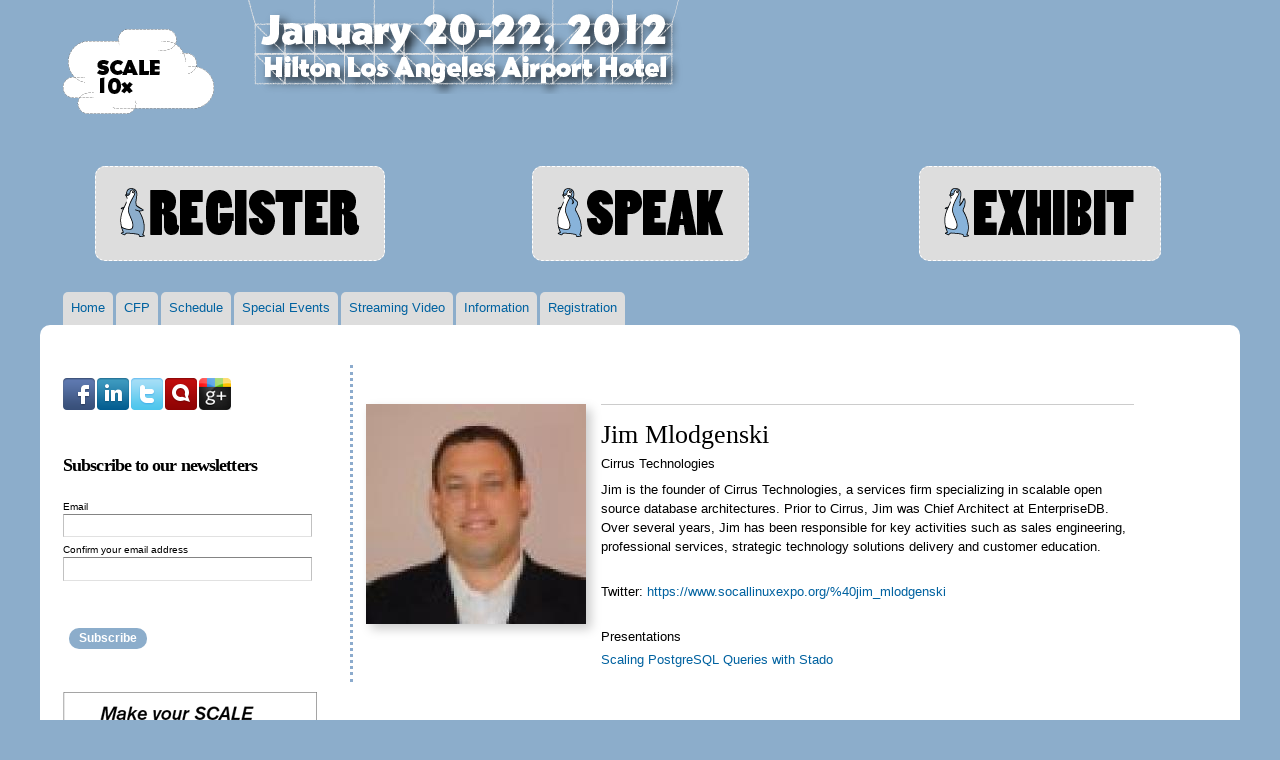

--- FILE ---
content_type: text/html; charset=UTF-8
request_url: http://www.socallinuxexpo.org/scale10x/speakers/jim/mlodgenski.html
body_size: 5118
content:
<!DOCTYPE html PUBLIC "-//W3C//DTD HTML+RDFa 1.1//EN">
<html lang="en" dir="ltr" version="HTML+RDFa 1.1"
  xmlns:content="http://purl.org/rss/1.0/modules/content/"
  xmlns:dc="http://purl.org/dc/terms/"
  xmlns:foaf="http://xmlns.com/foaf/0.1/"
  xmlns:og="http://ogp.me/ns#"
  xmlns:rdfs="http://www.w3.org/2000/01/rdf-schema#"
  xmlns:sioc="http://rdfs.org/sioc/ns#"
  xmlns:sioct="http://rdfs.org/sioc/types#"
  xmlns:skos="http://www.w3.org/2004/02/skos/core#"
  xmlns:xsd="http://www.w3.org/2001/XMLSchema#">
<head profile="http://www.w3.org/1999/xhtml/vocab">
  <meta http-equiv="Content-Type" content="text/html; charset=utf-8" />
<meta name="viewport" content="width=device-width, initial-scale=1, maximum-scale=1, minimum-scale=1, user-scalable=no" />
<meta name="Generator" content="Drupal 7 (http://drupal.org)" />
<link rel="shortcut icon" href="/misc/favicon.ico" type="image/vnd.microsoft.icon" />
  <title>SCALE 10x - 2012 Southern California Linux Expo</title>  
  <link type="text/css" rel="stylesheet" href="../../../scale10x-supporting/sites/default/files/css/css_5XB5aQOGzDUVxnwtHDXg0AJDjmjZbe2Sh1K2BEkR5cM.css" media="all" />
<link type="text/css" rel="stylesheet" href="../../../scale10x-supporting/sites/default/files/css/css_BIxN1Bz2IFq6YXAep5whd110EcMGXXJEKY0ps-3YXyc.css" media="all" />
<link type="text/css" rel="stylesheet" href="/scale10x-supporting/sites/default/files/css/css_gwMcKTK3p_LzA9YrnvVfMuWTsRsemfM_HF0f2ammpWs.css" media="all" />
<link type="text/css" rel="stylesheet" href="../../../scale10x-supporting/sites/default/files/css/css_oJwnBzkW-eXCSIQAjn61elilWh7J1e6yRy07UbC5oX8.css" media="all" />

<!--[if (lt IE 9)&(!IEMobile)]>
<link type="text/css" rel="stylesheet" href="/scale10x-supporting/sites/default/files/css/css_iXATSB9pPvF9rEFO0XIjUAHLw-U8sFjWeTrl0wEZjes.css" media="all" />
<![endif]-->

<!--[if gte IE 9]><!-->
<link type="text/css" rel="stylesheet" href="../../../scale10x-supporting/sites/default/files/css/css_9R9C-iUhYufCGrcYI6mk4zrHavHqCjlun0wYO4rGN4I.css" media="all" />
<!--<![endif]-->
  <script type="text/javascript" src="../../../scale10x-supporting/sites/default/files/js/js_HoV11dGZPFawmXjkAgvlTs7lxi0Nyd-JEPDssHq-VCc.js"></script>
<script type="text/javascript" src="/scale10x-supporting/sites/default/files/js/js__Jddu5dl4QOi2cUQSX8ykI-YkFTPWrSaxfGq66OY-2E.js"></script>
<script type="text/javascript">
<!--//--><![CDATA[//><!--
var _gaq = _gaq || [];_gaq.push(["_setAccount", "UA-26986159-1"]);_gaq.push(["_trackPageview"]);(function() {var ga = document.createElement("script");ga.type = "text/javascript";ga.async = true;ga.src = ("https:" == document.location.protocol ? "https://ssl" : "http://www") + ".google-analytics.com/ga.js";var s = document.getElementsByTagName("script")[0];s.parentNode.insertBefore(ga, s);})();
//--><!]]>
</script>
<script type="text/javascript" src="../../../scale10x-supporting/sites/default/files/js/js_43n5FBy8pZxQHxPXkf-sQF7ZiacVZke14b0VlvSA554.js"></script>
<script type="text/javascript">
<!--//--><![CDATA[//><!--
jQuery.extend(Drupal.settings, {"basePath":"\/","pathPrefix":"","ajaxPageState":{"theme":"scale10x","theme_token":"hl7PSMW98S69o1MsL9rG0IUA2ICRKao2n-9JqwrveCM","js":{"misc\/jquery.js":1,"misc\/jquery.once.js":1,"misc\/drupal.js":1,"sites\/all\/modules\/contrib\/views_slideshow\/js\/views_slideshow.js":1,"sites\/all\/modules\/contrib\/google_analytics\/googleanalytics.js":1,"0":1,"sites\/all\/themes\/contrib\/omega\/omega\/js\/jquery.formalize.js":1,"sites\/all\/themes\/contrib\/omega\/omega\/js\/omega-mediaqueries.js":1},"css":{"modules\/system\/system.base.css":1,"modules\/system\/system.menus.css":1,"modules\/system\/system.messages.css":1,"modules\/system\/system.theme.css":1,"modules\/comment\/comment.css":1,"sites\/all\/modules\/contrib\/date\/date_api\/date.css":1,"sites\/all\/modules\/contrib\/date\/date_popup\/themes\/datepicker.1.7.css":1,"modules\/field\/theme\/field.css":1,"modules\/node\/node.css":1,"modules\/user\/user.css":1,"sites\/all\/modules\/contrib\/views\/css\/views.css":1,"sites\/all\/modules\/contrib\/ctools\/css\/ctools.css":1,"sites\/all\/modules\/contrib\/rate\/rate.css":1,"sites\/all\/modules\/contrib\/views_slideshow\/views_slideshow.css":1,"sites\/all\/themes\/contrib\/omega\/alpha\/css\/alpha-reset.css":1,"sites\/all\/themes\/contrib\/omega\/alpha\/css\/alpha-mobile.css":1,"sites\/all\/themes\/contrib\/omega\/alpha\/css\/alpha-alpha.css":1,"sites\/all\/themes\/contrib\/omega\/omega\/css\/formalize.css":1,"sites\/all\/themes\/contrib\/omega\/omega\/css\/omega-text.css":1,"sites\/all\/themes\/contrib\/omega\/omega\/css\/omega-branding.css":1,"sites\/all\/themes\/contrib\/omega\/omega\/css\/omega-menu.css":1,"sites\/all\/themes\/contrib\/omega\/omega\/css\/omega-forms.css":1,"sites\/all\/themes\/custom\/scale10x\/css\/global.css":1,"ie::normal::sites\/all\/themes\/custom\/scale10x\/css\/scale10x-alpha-default.css":1,"ie::normal::sites\/all\/themes\/custom\/scale10x\/css\/scale10x-alpha-default-normal.css":1,"ie::normal::sites\/all\/themes\/contrib\/omega\/alpha\/css\/grid\/alpha_default\/normal\/alpha-default-normal-12.css":1,"narrow::sites\/all\/themes\/custom\/scale10x\/css\/scale10x-alpha-default.css":1,"narrow::sites\/all\/themes\/custom\/scale10x\/css\/scale10x-alpha-default-narrow.css":1,"sites\/all\/themes\/contrib\/omega\/alpha\/css\/grid\/alpha_default\/narrow\/alpha-default-narrow-12.css":1,"normal::sites\/all\/themes\/custom\/scale10x\/css\/scale10x-alpha-default.css":1,"normal::sites\/all\/themes\/custom\/scale10x\/css\/scale10x-alpha-default-normal.css":1,"sites\/all\/themes\/contrib\/omega\/alpha\/css\/grid\/alpha_default\/normal\/alpha-default-normal-12.css":1,"wide::sites\/all\/themes\/custom\/scale10x\/css\/scale10x-alpha-default.css":1,"wide::sites\/all\/themes\/custom\/scale10x\/css\/scale10x-alpha-default-wide.css":1,"sites\/all\/themes\/contrib\/omega\/alpha\/css\/grid\/alpha_default\/wide\/alpha-default-wide-12.css":1}},"googleanalytics":{"trackOutbound":1,"trackMailto":1,"trackDownload":1,"trackDownloadExtensions":"7z|aac|arc|arj|asf|asx|avi|bin|csv|doc|exe|flv|gif|gz|gzip|hqx|jar|jpe?g|js|mp(2|3|4|e?g)|mov(ie)?|msi|msp|pdf|phps|png|ppt|qtm?|ra(m|r)?|sea|sit|tar|tgz|torrent|txt|wav|wma|wmv|wpd|xls|xml|z|zip"},"omega":{"layouts":{"primary":"normal","order":["narrow","normal","wide"],"queries":{"narrow":"all and (min-width: 740px) and (min-device-width: 740px), (max-device-width: 800px) and (min-width: 740px) and (orientation:landscape)","normal":"all and (min-width: 980px) and (min-device-width: 980px), all and (max-device-width: 1024px) and (min-width: 1024px) and (orientation:landscape)","wide":"all and (min-width: 1220px)"}}}});
//--><!]]>
</script>
  <!--[if lt IE 9]><script src="http://html5shiv.googlecode.com/svn/trunk/html5.js"></script><![endif]-->
</head>
<body class="html not-front not-logged-in page-scale10x page-scale10x-speakers page-scale10x-speakers-jim page-scale10x-speakers-jim-mlodgenski context-scale10x">
  <div id="skip-link">
    <a href="mlodgenski.html#main-content" class="element-invisible element-focusable">Skip to main content</a>
  </div>
  <div class="region region-page-top" id="region-page-top">
  <div class="region-inner region-page-top-inner">
      </div>
</div>  <div class="page clearfix" id="page">
      <header id="section-header" class="section section-header">
  <div id="zone-user-wrapper" class="zone-wrapper zone-user-wrapper clearfix">  
  <div id="zone-user" class="zone zone-user clearfix container-12">
    <div class="grid-12 region region-user-second" id="region-user-second">
  <div class="region-inner region-user-second-inner">
      </div>
</div>  </div>
</div><div id="zone-branding-wrapper" class="zone-wrapper zone-branding-wrapper clearfix">  
  <div id="zone-branding" class="zone zone-branding clearfix container-12">
    <div class="grid-12 region region-branding" id="region-branding">
  <div class="region-inner region-branding-inner">
        <div class="branding-data clearfix">
            <div class="logo-img">
        <a href="../../../index.html" rel="home" title=""><img src="../../../scale10x-supporting/sites/default/files/scale10x_cloud_85h.png" alt="" id="logo" /></a>      </div>
                </div>
        <div class="block block-block block-7 block-block-7 odd block-without-title" id="block-block-7">
  <div class="block-inner clearfix">
                
    <div class="content clearfix">
      <p><img id="scale-dates" src="../../../scale10x-supporting/sites/all/themes/custom/scale10x/images/10x_dates3.png" alt="January 20-22, 2012, Hilton Los Angeles Airport Hotel" /></p>
    </div>
  </div>
</div>  </div>
</div>  </div>
</div></header>    
      <section id="section-content" class="section section-content">
  <div id="zone-preface-wrapper" class="zone-wrapper zone-preface-wrapper clearfix">  
  <div id="zone-preface" class="zone zone-preface clearfix container-12">
    <div class="grid-4 region region-preface-first" id="region-preface-first">
  <div class="region-inner region-preface-first-inner">
    <div class="block block-block block-4 block-block-4 odd block-without-title" id="block-block-4">
  <div class="block-inner clearfix">
                
    <div class="content clearfix">
      <p><a href="https://reg.socallinuxexpo.org/reg6/" class="plug"><img src="../../../scale10x-supporting/sites/default/files/plugs/logo_register_peng.png" /></a></p>
    </div>
  </div>
</div>  </div>
</div><div class="grid-4 region region-preface-second" id="region-preface-second">
  <div class="region-inner region-preface-second-inner">
    <div class="block block-block block-5 block-block-5 odd block-without-title" id="block-block-5">
  <div class="block-inner clearfix">
                
    <div class="content clearfix">
      <p><a href="../../../cfp/cfp-information.html" class="plug"><img src="../../../scale10x-supporting/sites/default/files/plugs/logo_speak_peng.png" /></a></p>
    </div>
  </div>
</div>  </div>
</div><div class="grid-4 region region-preface-third" id="region-preface-third">
  <div class="region-inner region-preface-third-inner">
    <div class="block block-block block-6 block-block-6 odd block-without-title" id="block-block-6">
  <div class="block-inner clearfix">
                
    <div class="content clearfix">
      <p><a href="../../exhibitors.html" class="plug"><img src="../../../scale10x-supporting/sites/default/files/plugs/logo_exhibit_peng.png" /></a></p>
    </div>
  </div>
</div>  </div>
</div>  </div>
</div><div id="zone-menu-wrapper" class="zone-wrapper zone-menu-wrapper clearfix">  
  <div id="zone-menu" class="zone zone-menu clearfix container-12">
    <div class="grid-12 region region-menu" id="region-menu">
  <div class="region-inner region-menu-inner">
        <nav class="navigation">
      <h2 class="element-invisible">Main menu</h2><ul id="main-menu" class="links inline clearfix main-menu"><li class="menu-198 first"><a href="../../../scale10x" title="">Home</a></li><li class="menu-401"><a href="../../../cfp">CFP</a></li><li class="menu-658"><a href="../../schedule.html" title="">Schedule</a></li><li class="menu-726"><a href="../../events.1.html" title="">Special Events</a></li><li class="menu-792"><a href="../../video.html">Streaming Video</a></li><li class="menu-578"><a href="../../hotel-and-venue.html">Information</a></li><li class="menu-660 last"><a href="https://reg.socallinuxexpo.org/reg6/" title="">Registration</a></li></ul>      <div class="secondary-menu-wrapper">
            </div>
    </nav>
          </div>
</div>
  </div>
</div><div id="zone-content-wrapper" class="zone-wrapper zone-content-wrapper clearfix">  
  <div id="zone-content" class="zone zone-content clearfix container-12">    
        
        <aside class="grid-3 region region-sidebar-first" id="region-sidebar-first">
  <div class="region-inner region-sidebar-first-inner">
    <div class="block block-block block-2 block-block-2 odd block-without-title" id="block-block-2">
  <div class="block-inner clearfix">
                
    <div class="content clearfix">
      <p><a class="social-media" href="http://www.facebook.com/event.php?eid=147903151951987"><img src="../../../scale10x-supporting/sites/all/themes/custom/scale10x/images/32/facebook" alt="Facebook" title="Facebook" /></a><a class="social-media" href="http://events.linkedin.com/SCALE-10x-Southern-CAlifornia-Linux-Expo/pub/726291"><img src="../../../scale10x-supporting/sites/all/themes/custom/scale10x/images/32/linkedin.png" alt="Linked In" title="Linked In" /></a><a class="social-media" href="http://twitter.com/socallinuxexpo"><img src="../../../scale10x-supporting/sites/all/themes/custom/scale10x/images/32/twitter.png" alt="Twitter" title="Twitter" /></a><a class="social-media" href="http://identi.ca/socallinuxexpo"><img src="../../../scale10x-supporting/sites/all/themes/custom/scale10x/images/32/identica.png" alt="Identi.ca" title="Identi.ca" /></a><a class="social-media" href="https://plus.google.com/b/117542657599667543533/"><img src="../../../scale10x-supporting/sites/all/themes/custom/scale10x/images/32/google+.png" alt="Google+" title="Google+" /></a></p>
<!--<a class="social-media" href="http://lanyrd.com/2012/socallinuxexpo/"><img src="/scale10x-supporting/sites/all/themes/custom/scale10x/images/32/lanyrd.png" alt="Lanyrd" title="Lanyrd"></a>-->    </div>
  </div>
</div><div class="block block-block block-8 block-block-8 even block-without-title" id="block-block-8">
  <div class="block-inner clearfix">
                
    <div class="content clearfix">
      <h2 class="block-title">Subscribe to our newsletters</h2>
<form method="post" action="https://lists.linuxfests.org/lists/?p=subscribe&amp;id=1" name="subscribeform" id="subscribeform"><input type="hidden" name="formtoken" value="0e1864a04f78f7f1ad54f64da8fb58c9" /><br /><div class="required">Email</div>
<div class="attributeinput"><input type="text" name="email" value="" size="40" /></div>
<script language="Javascript" type="text/javascript"></script><div class="required">Confirm your email address</div>
<div class="attributeinput"><input type="text" name="emailconfirm" value="" size="40" /></div>
<script language="Javascript" type="text/javascript"></script><p><span class="attributeinput"><input type="checkbox" name="htmlemail" value="1" hidden="true" /></span><span class="attributeinput"><input hidden="true" type="checkbox" name="attribute2" value="on" /></span><br /></p><div class="attributeinput">
<p class="hidden"><input type="hidden" name="list[1]" value="signup" /><input type="hidden" name="listname[1]" value="SCALE-mailing" /></p>
<div style="display:none"><input type="text" name="VerificationCodeX" value="" size="20" /></div>
<p><span><input type="submit" name="subscribe" value="Subscribe" onclick="return checkform();" /></span></p>
</div>
</form>
    </div>
  </div>
</div><div class="block block-block block-9 block-block-9 odd block-without-title" id="block-block-9">
  <div class="block-inner clearfix">
                
    <div class="content clearfix">
      <p><img src="../../../scale10x-supporting/sites/default/files/blog_images/hotel_room_ad_0.png" alt="Hilton Hotel advertisement" style="width: 100%; max-width: 254px;" /></p>
    </div>
  </div>
</div>  </div>
</aside><div class="grid-9 region region-content" id="region-content">
  <div class="region-inner region-content-inner">
    <a id="main-content"></a>
        <div class="tabs clearfix"></div>        <div class="block block-system block-main block-system-main odd block-without-title" id="block-system-main">
  <div class="block-inner clearfix">
                
    <div class="content clearfix">
      <div class="view view-speaker-profile view-id-speaker_profile view-display-id-page view-dom-id-1">
        
  
  
      <div class="view-content">
        <div class="views-row views-row-1 views-row-odd views-row-first views-row-last">
      
  <div class="views-field views-field-field-speaker-photo">        <div class="field-content"><img typeof="foaf:Image" src="../../../scale10x-supporting/sites/default/files/styles/medium/public/speakers/jim.jpg" width="220" height="220" alt="Jim Mlodgenski" /></div>  </div>  
  <div class="views-field views-field-field-last-name">        <div class="field-content">Jim Mlodgenski</div>  </div>  
  <div class="views-field views-field-field-job-title">        <div class="field-content"></div>  </div>  
  <div class="views-field views-field-field-organization">        <div class="field-content">Cirrus Technologies</div>  </div>  
  <div class="views-field views-field-field-biography">        <div class="field-content">Jim is the founder of Cirrus Technologies, a services firm specializing in scalable open source database architectures. Prior to Cirrus, Jim was Chief Architect at EnterpriseDB. Over several years, Jim has been responsible for key activities such as sales engineering, professional services, strategic technology solutions delivery and customer education.</div>  </div>  
  <div class="views-field views-field-field-twitter-url">    <span class="views-label views-label-field-twitter-url">Twitter: </span>    <span class="field-content"><a href="/%40jim_mlodgenski" target="_blank" title="Follow me on Twitter">https://www.socallinuxexpo.org/%40jim_mlodgenski</a></span>  </div>  </div>
    </div>
  
  
      <div class="attachment attachment-after">
      <div class="view view-speaker-profile view-id-speaker_profile view-display-id-attachment_1">
            <div class="view-header">
      <p><span class="subtitle">Presentations</span></p>
    </div>
  
  
  
      <div class="view-content">
        <div class="views-row views-row-1 views-row-odd views-row-first views-row-last">
      
  <div class="views-field views-field-title-1">        <span class="field-content"></span>  </div>  
  <div class="views-field views-field-title">        <span class="field-content"><a href="../../presentations/scaling-postgresql-queries-stado.html">Scaling PostgreSQL Queries with Stado</a></span>  </div>  </div>
    </div>
  
  
  
  
  
  
</div>    </div>
  
  
  
  
</div>    </div>
  </div>
</div>      </div>
</div>
  </div>
</div></section>    
  
      <footer id="section-footer" class="section section-footer">
  <div id="zone-footer-wrapper" class="zone-wrapper zone-footer-wrapper clearfix">  
  <div id="zone-footer" class="zone zone-footer clearfix container-12">
    <div class="grid-12 region region-footer-first" id="region-footer-first">
  <div class="region-inner region-footer-first-inner">
    <div class="block block-menu block-menu-tertiary-menu block-menu-menu-tertiary-menu odd block-without-title" id="block-menu-menu-tertiary-menu">
  <div class="block-inner clearfix">
                
    <div class="content clearfix">
      <ul class="menu"><li class="first leaf"><a href="../../about-scale.html">About SCALE</a></li>
<li class="leaf"><a href="../../contact-us.html">Contact Us</a></li>
<li class="leaf"><a href="../../press.html" title="">Press</a></li>
<li class="last leaf"><a href="../../policies.html">Terms and Conditions</a></li>
</ul>    </div>
  </div>
</div>  </div>
</div><div class="grid-12 region region-footer-second" id="region-footer-second">
  <div class="region-inner region-footer-second-inner">
    <div class="block block-block block-1 block-block-1 odd block-without-title" id="block-block-1">
  <div class="block-inner clearfix">
                
    <div class="content clearfix">
      <p>© 2002-2012 Linux Expo of Southern California. All Rights Reserved.</p>
    </div>
  </div>
</div>  </div>
</div>  </div>
</div></footer>  </div>  </body>
</html>

--- FILE ---
content_type: text/css
request_url: http://www.socallinuxexpo.org/scale10x-supporting/sites/default/files/css/css_gwMcKTK3p_LzA9YrnvVfMuWTsRsemfM_HF0f2ammpWs.css
body_size: 379
content:
.ctools-locked{color:red;border:1px solid red;padding:1em;}.ctools-owns-lock{background:#FFFFDD none repeat scroll 0 0;border:1px solid #F0C020;padding:1em;}a.ctools-ajaxing,input.ctools-ajaxing,button.ctools-ajaxing,select.ctools-ajaxing{padding-right:18px !important;background:url(http://www.socallinuxexpo.org/sites/all/modules/contrib/ctools/images/status-active.gif) right center no-repeat;}div.ctools-ajaxing{float:left;width:18px;background:url(http://www.socallinuxexpo.org/sites/all/modules/contrib/ctools/images/status-active.gif) center center no-repeat;}
.rate-info,.rate-description{clear:left;font-size:0.8em;color:#666;}
#views-slideshow-form-wrapper .form-item.dependent-options{padding-left:5px;}#views-slideshow-form-wrapper .vs-dependent{padding-left:30px;}


--- FILE ---
content_type: text/css
request_url: http://www.socallinuxexpo.org/scale10x-supporting/sites/default/files/css/css_9R9C-iUhYufCGrcYI6mk4zrHavHqCjlun0wYO4rGN4I.css
body_size: 4301
content:
@media all and (min-width:740px) and (min-device-width:740px),(max-device-width:800px) and (min-width:740px) and (orientation:landscape){body{background:#8CADCB;padding:0;}#region-user-second .region-user-second-inner{padding-top:0;}#region-page-top .region-page-top-inner{padding:0;}#region-page-top,#region-branding,#region-menu,#region-footer-second{background:transparent;}#zone-content{background:#FFF;border-radius:10px;padding-top:40px;padding-bottom:20px;}.region-inner{padding:1em;}a:link,a:visited{text-decoration:none;}.content .field{margin-bottom:1em;}aside .block{margin-bottom:1.5em;}#zone-content div.grid-3,#zone-content div.grid-6,#zone-content div.grid-9{border-left:3px dotted #8cabcd;border-right:3px dotted #8cabcd;}.node-type-streaming-video #zone-content div.grid-3,.node-type-streaming-video #zone-content div.grid-6,.node-type-streaming-video #zone-content div.grid-9{border-left:none;}.page-node-534 #zone-content div.grid-3,.page-node-534 #zone-content div.grid-6,.page-node-534 #zone-content div.grid-9{border-left:none;}#zone-content .grid-12{border-left:none;border-right:none;}#zone-content #region-sidebar-first.grid-3 + #region-content.grid-9{border-right:none;}#zone-branding-wrapper{position:relative;z-index:-1;}.region-branding-inner{margin-top:-29px;padding-top:0;}.region-branding-inner #block-block-6,.region-branding-inner #block-block-7,.region-branding-inner .branding-data{display:inline-block;}#zone-user-wrapper{position:relative;top:10px;}.field-name-field-blog-image{float:right;margin:0 0 1em 1em;}.node-blog{margin-bottom:2em;}#presentation-button{border:2px dashed white;color:black;padding:15px;}#presentation-button:hover{border-style:solid;}#region-branding{display:block;}#main-menu li a{background:#DDD;text-decoration:none;padding:8px 8px 10px 8px;border-radius:5px 5px 0 0;}.region-menu-inner{padding-bottom:8px;}ul.inline li{display:inline;margin-right:3px;margin-bottom:0;padding:0 0;}#main-menu li a.active{background:#FFF;}#main-menu li a:hover{}#region-menu{margin-top:0;margin-bottom:0;}.secondary-menu-wrapper{margin-top:0;}#secondary-menu{position:absolute;top:48px;}#secondary-menu li.first{border:none;}#secondary-menu li{border-left:1px solid black;padding:0 4px 0 6px;}#block-system-user-menu ul li{display:inline;}#block-system-user-menu ul{text-align:right;}#block-menu-menu-tertiary-menu ul li{display:inline;}#block-menu-menu-tertiary-menu ul li a{text-decoration:none;color:#FFF;}#block-menu-menu-tertiary-menu ul li a:hover{color:#000;}#region-user-second #block-search-form{float:right;}.rate-widget{margin-bottom:1em;}.rate-widget a{}.node-presentation .field{margin-bottom:1em;}.view-presentations{}.view-presentations .views-field-title{font-family:Georgia,'Times New Roman',serif;font-size:1.2em;}.view-presentations .views-field-field-categories,.view-presentations .views-field-field-audience{font-size:.8em;}.view-presentations .views-row{clear:left;margin-left:168px;}.view-presentations .views-row .views-field-field-speaker-photo{float:left;margin-left:-168px;margin-bottom:2em;box-shadow:5px 5px 10px #CCC;}.node-presentation .addl-speakers .label{font-weight:bold;}.node-presentation .field-name-field-audience,.node-presentation .field-name-field-categories{display:inline-block;font-size:0.8em;font-weight:normal;}.node-presentation .field-name-field-audience .field-label,.node-presentation .field-name-field-categories .field-label{font-weight:normal;}.node-presentation .field-name-field-audience{margin-top:1.5em;}.node-presentation .field-item{margin-right:1em;}#block-views-specia-event-sponsors-block-1 .views-label-field-logo-website{font-weight:bold;text-align:left;}#block-views-specia-event-sponsors-block-1 .field-content{margin-top:1em;}#block-views-specia-event-sponsors-block-1 .views-row{float:left;margin-right:1em;}.view-special-events .views-field-field-logo .field-content{width:220px;text-align:center;}.node-type-special-event .region-content-inner .content .field-name-field-logo,.view-special-events .views-row .views-field-field-logo,.node-exhibitors-sponsors .content .field-name-field-logo-website{float:left;margin:0 2em 2em 0;}#block-views-specia-event-sponsors-block-1 .block-title,.node-type-special-event .region-content-inner .content > div,.view-special-events .views-row > div,.node-exhibitors-sponsors .content > div{margin-left:276px;}.node-exhibitors-sponsors .content .field-name-field-sponsor-type .field-items{background-color:#EE8;border:2px dotted #CC6;padding:3px;text-align:center;width:13em;}.view .views-row{margin-bottom:2em;clear:both;}.view .views-row .node-links{float:right;}.field-name-field-tags *{display:inline;}.field-name-field-tags .field-item{margin:0 .25em;}.view-sponsor-logos3 .view-content{display:none;}.view-sponsor-logos3 .attachment .view-content{display:block;}#views_slideshow_cycle_teaser_section_sponsor_logos3-attachment_15,.views-field-field-logo-website{text-align:center;margin:0 auto;}#block-views-sponsor-logos3-block-2 h3{font-size:1em;font-family:Verdana,Helvetica,sans-serif;font-weight:normal;color:#999;text-align:center;}.block-block-2{margin-left:-1px;}.social-media img{margin:0 1px 2px 1px;}#zone-preface-wrapper{margin-top:40px;text-align:center;}.plug{background:none repeat scroll 0 0 #DDDDDD;border:1px dashed white;border-radius:10px 10px 10px 10px;padding:68px 24px 10px;}.plug:hover{background:none repeat scroll 0 0 #FFFFFF;box-shadow:0px 0px 30px 10px #ACCDEB;}.view-promo-items .views-field{margin:1em;}.view-promo-items .views-field-title{font-size:1.2em;font-weight:bold;margin-left:0;}.view-promo-items .views-field-field-promo-file img{max-width:100%;}.views-field-field-embed-code{padding:10px;background-color:#EEE;border:1px solid #000;overflow:auto;}.views-field-field-embed-code .field-content{font-family:"Andale Mono",monospace;margin-top:1em;}#subscribeform [type="text"]{width:100%;}#subscribeform [name="attribute1"]{float:left;margin-top:3px;}#subscribeform{font-size:.8em;}#subscribeform .checkboxes{margin-top:.5em;}#subscribeform .required{margin-top:.5em;}#block-block-7 .required:after{color:red;content:" *";}#subscribeform .attributeinput{margin-right:5px;}#subscribeform .hidden{display:none;}#subscribeform [name="subscribe"]{margin-top:1em;}#block-block-8 div.hidden{display:none;}.view-id-speakers_list .views-row,.view-id-speaker_profile .views-row{clear:left;margin-bottom:2em;}.view-id-speakers_list .views-field-field-speaker-photo,.view-id-speaker_profile .views-field-field-speaker-photo{float:left;margin:0 1em 2em 0;}.view-id-speakers_list.view-display-id-page div.extra-talk,.view-id-speakers_list.view-display-id-page .views-field-field-last-name-1,.view-id-speakers_list.view-display-id-page .views-field-field-job-title,.view-id-speakers_list.view-display-id-page .views-field-field-organization,.view-id-speakers_list.view-display-id-page .views-field-title,.view-id-speakers_list.view-display-id-page .views-field-field-biography,.view-id-speaker_profile.view-display-id-page_1 div.extra-talk,.view-id-speaker_profile.view-display-id-page_1 .views-field-field-last-name,.view-id-speaker_profile.view-display-id-page_1 .views-field-field-job-title,.view-id-speaker_profile.view-display-id-page_1 .views-field-field-organization,.view-id-speaker_profile.view-display-id-page_1 .views-field-title,.view-id-speaker_profile.view-display-id-page_1 .views-field-field-biography{margin-left:168px;}.view-id-speaker_profile.view-display-id-page .views-field-field-twitter-url,.view-id-speaker_profile.view-display-id-page .views-field-field-website-url,.view-id-speaker_profile.view-display-id-page .views-field-field-last-name,.view-id-speaker_profile.view-display-id-page .views-field-field-job-title,.view-id-speaker_profile.view-display-id-page .views-field-field-organization,.view-id-speaker_profile.view-display-id-page .views-field-field-biography{margin-left:235px;}.view-speakers-list .view-content .views-row .views-field-title,.view-speaker-profile .view-content .views-row .views-field-title{margin-top:1em;}.view-speakers-list .attachment .view-content .views-row .views-field-title,.view-speaker-profile .attachment .view-content .views-row .views-field-title{margin-top:0;}.view-speaker-profile .attachment-after{margin-left:235px;}.view-speaker-profile .views-field-field-twitter-url,.view-speaker-profile .attachment-after{margin-top:2em;}.view-speaker-profile .attachment-after .view-header p,.view-speaker-profile .attachment-after .view-content .views-row{margin:0;}.view-id-speakers_list.view-display-id-page .views-field-field-last-name-1,.view-id-speaker_profile.view-display-id-page .views-field-field-last-name{font-family:Georgia,'Times New Roman',serif;font-size:2em;}.view-id-speakers_list .views-field-field-biography,.view-id-speaker_profile .views-field-field-biography{margin-top:.5em;}.view-id-speakers_list .views-field-field-last-name-1 .field-content,.view-id-speaker_profile .views-field-field-last-name .field-content{padding-top:.4em;border-top:1px solid #CCC;}.view-id-speakers_list .views-field-field-speaker-photo,.view-id-speaker_profile .views-field-field-speaker-photo{box-shadow:5px 5px 10px #CCC;}.view-id-speakers_list.view-display-id-page_1 .views-field-field-last-name-1,.view-id-speaker_profile.view-display-id-page_1 .views-field-field-last-name{font-family:Georgia,'Times New Roman',serif;font-size:1.2em;}.view-speakers-list .views-row,.view-speaker-profile .views-row{margin:2em 0 0 0;}.view-speaker-profile ul.pager{margin-top:2em;}.view-speakers-list div.extra-talk,.view-speaker-profile div.extra-talk{clear:none;margin:0 0 0 0;}[id|=block-views-schedule]{overflow:auto;}#block-views-schedule-block-2,#block-views-schedule-block-3{margin-top:2em;}.view-schedule table,.view-schedule tr,.view-schedule td{border:none;margin:0;padding:0;border-collapse:collapse;vertical-align:top;height:100%}.view-schedule tr{}.view-schedule td{}.time-header,.room-header{font-size:.75em;}td.room-header{padding:4px;}.view-schedule td.time-header{width:5em;text-align:right;padding:4px;}.view-schedule tr.time-slot{border-top:1px dotted #CCC;}td.time-cell{border-left:1px dotted #CCC;}.view-schedule .session-cell{padding:6px 6px 8px 6px;font-size:0.8em;line-height:125%;}.session{background:#EEE;font-size:.9em;}.session-cell a{color:#FFF;}.session-cell a:hover{color:#DDD;}.term-27{background-color:#3353AF;color:#FFF;}.term-23{background-color:#638DCE;color:#FFF;}.term-22{background-color:#D65C09;color:#FFF;}.term-8{background-color:#565448;color:#FFF;}.term-10{background-color:#97A67A;color:#FFF;}.term-21{background-color:#AD9134;color:#FFF;}.term-28{background-color:#8B47BB;color:#FFF;}.term-32{background-color:#72B20F;color:#FFF;}.term-29{background-color:#0AACA0;color:#FFF;}.term-15{background-color:#405E5E;color:#FFF;}.term-39{background-color:#A30C0C;color:#FFF;}.term-38{background-color:#774022;color:#FFF;}.term-30{background-color:#96506E;color:#FFF;}.term-31{background-color:#C4C249;color:#FFF;}.term-17{background-color:#956140;color:#FFF;}.term-34{background-color:#D31111;color:#FFF;}#block-views-schedule-block-3 .t1000-AM,#block-views-schedule-block-2 .t1000-AM{background-color:#D31111;`}.time-header{background-color:#FFF;}.term-40,.term-33{background-color:#F7931E;color:#FFF;}#block-views-schedule-block-1 tr.t600-PM,#block-views-schedule-block-1 tr.t700-PM,#block-views-schedule-block-1 tr.t800-PM,#block-views-schedule-block-1 tr.t930-PM{background-color:#F7931E;}#block-views-schedule-block-2 tr.t700-PM,#block-views-schedule-block-2 tr.t800-PM,#block-views-schedule-block-2 tr.t930-PM{background-color:#F7931E;}#block-views-schedule-block-3 tr.t530-PM{background-color:#F7931E;}.term-35{background-color:#998876;color:#FFF;}.term-36{background-color:#098C09;color:#FFF;}.term-37{background-color:#DDD;color:#000;}tr.t1100-AM,tr.t1230-PM,tr.t230-PM,tr.t400-PM,tr.t530-PM{background-color:#DDD;}.legend{margin:1em 0;}.legend .term{display:inline-block;padding:3px 6px;font-size:.8em;}.page-taxonomy-term article + article{padding-top:1em;margin-top:1em;border-top:1px solid #CCC;}#block-block-10{border-bottom:1px solid #CCC;margin-bottom:1em;}#block-block-11 img{width:100%;}}
@media all and (min-width:740px) and (min-device-width:740px),(max-device-width:800px) and (min-width:740px) and (orientation:landscape){.container-12 #region-content.grid-6{width:334px;}.container-12 #region-content.grid-9{width:514px;}.plug{background:none;border:none;border-radius:none;padding:0;}.plug:hover{background:none;box-shadow:none;}#zone-user-wrapper{position:relative;top:111px;}}
@media all and (min-width:740px) and (min-device-width:740px),(max-device-width:800px) and (min-width:740px) and (orientation:landscape){.grid-1,.grid-2,.grid-3,.grid-4,.grid-5,.grid-6,.grid-7,.grid-8,.grid-9,.grid-10,.grid-11,.grid-12{display:inline;float:left;position:relative;margin-left:10px;margin-right:10px;}.push-1,.pull-1,.push-2,.pull-2,.push-3,.pull-3,.push-4,.pull-4,.push-5,.pull-5,.push-6,.pull-6,.push-7,.pull-7,.push-8,.pull-8,.push-9,.pull-9,.push-10,.pull-10,.push-11,.pull-11,.push-12,.pull-12{position:relative;}.alpha{margin-left:0;}.omega{margin-right:0;}body{min-width:720px;}.container-12{margin-left:auto;margin-right:auto;width:720px;}.container-12 .grid-1{width:40px;}.container-12 .grid-2{width:100px;}.container-12 .grid-3{width:160px;}.container-12 .grid-4{width:220px;}.container-12 .grid-5{width:280px;}.container-12 .grid-6{width:340px;}.container-12 .grid-7{width:400px;}.container-12 .grid-8{width:460px;}.container-12 .grid-9{width:520px;}.container-12 .grid-10{width:580px;}.container-12 .grid-11{width:640px;}.container-12 .grid-12{width:700px;}.container-12 .prefix-1{padding-left:60px;}.container-12 .prefix-2{padding-left:120px;}.container-12 .prefix-3{padding-left:180px;}.container-12 .prefix-4{padding-left:240px;}.container-12 .prefix-5{padding-left:300px;}.container-12 .prefix-6{padding-left:360px;}.container-12 .prefix-7{padding-left:420px;}.container-12 .prefix-8{padding-left:480px;}.container-12 .prefix-9{padding-left:540px;}.container-12 .prefix-10{padding-left:600px;}.container-12 .prefix-11{padding-left:660px;}.container-12 .suffix-1{padding-right:60px;}.container-12 .suffix-2{padding-right:120px;}.container-12 .suffix-3{padding-right:180px;}.container-12 .suffix-4{padding-right:240px;}.container-12 .suffix-5{padding-right:300px;}.container-12 .suffix-6{padding-right:360px;}.container-12 .suffix-7{padding-right:420px;}.container-12 .suffix-8{padding-right:480px;}.container-12 .suffix-9{padding-right:540px;}.container-12 .suffix-10{padding-right:600px;}.container-12 .suffix-11{padding-right:660px;}.container-12 .push-1{left:60px;}.container-12 .push-2{left:120px;}.container-12 .push-3{left:180px;}.container-12 .push-4{left:240px;}.container-12 .push-5{left:300px;}.container-12 .push-6{left:360px;}.container-12 .push-7{left:420px;}.container-12 .push-8{left:480px;}.container-12 .push-9{left:540px;}.container-12 .push-10{left:600px;}.container-12 .push-11{left:660px;}.container-12 .pull-1{left:-60px;}.container-12 .pull-2{left:-120px;}.container-12 .pull-3{left:-180px;}.container-12 .pull-4{left:-240px;}.container-12 .pull-5{left:-300px;}.container-12 .pull-6{left:-360px;}.container-12 .pull-7{left:-420px;}.container-12 .pull-8{left:-480px;}.container-12 .pull-9{left:-540px;}.container-12 .pull-10{left:-600px;}.container-12 .pull-11{left:-660px;}}
@media all and (min-width:980px) and (min-device-width:980px),all and (max-device-width:1024px) and (min-width:1024px) and (orientation:landscape){body{background:#8CADCB;padding:0;}#region-user-second .region-user-second-inner{padding-top:0;}#region-page-top .region-page-top-inner{padding:0;}#region-page-top,#region-branding,#region-menu,#region-footer-second{background:transparent;}#zone-content{background:#FFF;border-radius:10px;padding-top:40px;padding-bottom:20px;}.region-inner{padding:1em;}a:link,a:visited{text-decoration:none;}.content .field{margin-bottom:1em;}aside .block{margin-bottom:1.5em;}#zone-content div.grid-3,#zone-content div.grid-6,#zone-content div.grid-9{border-left:3px dotted #8cabcd;border-right:3px dotted #8cabcd;}.node-type-streaming-video #zone-content div.grid-3,.node-type-streaming-video #zone-content div.grid-6,.node-type-streaming-video #zone-content div.grid-9{border-left:none;}.page-node-534 #zone-content div.grid-3,.page-node-534 #zone-content div.grid-6,.page-node-534 #zone-content div.grid-9{border-left:none;}#zone-content .grid-12{border-left:none;border-right:none;}#zone-content #region-sidebar-first.grid-3 + #region-content.grid-9{border-right:none;}#zone-branding-wrapper{position:relative;z-index:-1;}.region-branding-inner{margin-top:-29px;padding-top:0;}.region-branding-inner #block-block-6,.region-branding-inner #block-block-7,.region-branding-inner .branding-data{display:inline-block;}#zone-user-wrapper{position:relative;top:10px;}.field-name-field-blog-image{float:right;margin:0 0 1em 1em;}.node-blog{margin-bottom:2em;}#presentation-button{border:2px dashed white;color:black;padding:15px;}#presentation-button:hover{border-style:solid;}#region-branding{display:block;}#main-menu li a{background:#DDD;text-decoration:none;padding:8px 8px 10px 8px;border-radius:5px 5px 0 0;}.region-menu-inner{padding-bottom:8px;}ul.inline li{display:inline;margin-right:3px;margin-bottom:0;padding:0 0;}#main-menu li a.active{background:#FFF;}#main-menu li a:hover{}#region-menu{margin-top:0;margin-bottom:0;}.secondary-menu-wrapper{margin-top:0;}#secondary-menu{position:absolute;top:48px;}#secondary-menu li.first{border:none;}#secondary-menu li{border-left:1px solid black;padding:0 4px 0 6px;}#block-system-user-menu ul li{display:inline;}#block-system-user-menu ul{text-align:right;}#block-menu-menu-tertiary-menu ul li{display:inline;}#block-menu-menu-tertiary-menu ul li a{text-decoration:none;color:#FFF;}#block-menu-menu-tertiary-menu ul li a:hover{color:#000;}#region-user-second #block-search-form{float:right;}.rate-widget{margin-bottom:1em;}.rate-widget a{}.node-presentation .field{margin-bottom:1em;}.view-presentations{}.view-presentations .views-field-title{font-family:Georgia,'Times New Roman',serif;font-size:1.2em;}.view-presentations .views-field-field-categories,.view-presentations .views-field-field-audience{font-size:.8em;}.view-presentations .views-row{clear:left;margin-left:168px;}.view-presentations .views-row .views-field-field-speaker-photo{float:left;margin-left:-168px;margin-bottom:2em;box-shadow:5px 5px 10px #CCC;}.node-presentation .addl-speakers .label{font-weight:bold;}.node-presentation .field-name-field-audience,.node-presentation .field-name-field-categories{display:inline-block;font-size:0.8em;font-weight:normal;}.node-presentation .field-name-field-audience .field-label,.node-presentation .field-name-field-categories .field-label{font-weight:normal;}.node-presentation .field-name-field-audience{margin-top:1.5em;}.node-presentation .field-item{margin-right:1em;}#block-views-specia-event-sponsors-block-1 .views-label-field-logo-website{font-weight:bold;text-align:left;}#block-views-specia-event-sponsors-block-1 .field-content{margin-top:1em;}#block-views-specia-event-sponsors-block-1 .views-row{float:left;margin-right:1em;}.view-special-events .views-field-field-logo .field-content{width:220px;text-align:center;}.node-type-special-event .region-content-inner .content .field-name-field-logo,.view-special-events .views-row .views-field-field-logo,.node-exhibitors-sponsors .content .field-name-field-logo-website{float:left;margin:0 2em 2em 0;}#block-views-specia-event-sponsors-block-1 .block-title,.node-type-special-event .region-content-inner .content > div,.view-special-events .views-row > div,.node-exhibitors-sponsors .content > div{margin-left:276px;}.node-exhibitors-sponsors .content .field-name-field-sponsor-type .field-items{background-color:#EE8;border:2px dotted #CC6;padding:3px;text-align:center;width:13em;}.view .views-row{margin-bottom:2em;clear:both;}.view .views-row .node-links{float:right;}.field-name-field-tags *{display:inline;}.field-name-field-tags .field-item{margin:0 .25em;}.view-sponsor-logos3 .view-content{display:none;}.view-sponsor-logos3 .attachment .view-content{display:block;}#views_slideshow_cycle_teaser_section_sponsor_logos3-attachment_15,.views-field-field-logo-website{text-align:center;margin:0 auto;}#block-views-sponsor-logos3-block-2 h3{font-size:1em;font-family:Verdana,Helvetica,sans-serif;font-weight:normal;color:#999;text-align:center;}.block-block-2{margin-left:-1px;}.social-media img{margin:0 1px 2px 1px;}#zone-preface-wrapper{margin-top:40px;text-align:center;}.plug{background:none repeat scroll 0 0 #DDDDDD;border:1px dashed white;border-radius:10px 10px 10px 10px;padding:68px 24px 10px;}.plug:hover{background:none repeat scroll 0 0 #FFFFFF;box-shadow:0px 0px 30px 10px #ACCDEB;}.view-promo-items .views-field{margin:1em;}.view-promo-items .views-field-title{font-size:1.2em;font-weight:bold;margin-left:0;}.view-promo-items .views-field-field-promo-file img{max-width:100%;}.views-field-field-embed-code{padding:10px;background-color:#EEE;border:1px solid #000;overflow:auto;}.views-field-field-embed-code .field-content{font-family:"Andale Mono",monospace;margin-top:1em;}#subscribeform [type="text"]{width:100%;}#subscribeform [name="attribute1"]{float:left;margin-top:3px;}#subscribeform{font-size:.8em;}#subscribeform .checkboxes{margin-top:.5em;}#subscribeform .required{margin-top:.5em;}#block-block-7 .required:after{color:red;content:" *";}#subscribeform .attributeinput{margin-right:5px;}#subscribeform .hidden{display:none;}#subscribeform [name="subscribe"]{margin-top:1em;}#block-block-8 div.hidden{display:none;}.view-id-speakers_list .views-row,.view-id-speaker_profile .views-row{clear:left;margin-bottom:2em;}.view-id-speakers_list .views-field-field-speaker-photo,.view-id-speaker_profile .views-field-field-speaker-photo{float:left;margin:0 1em 2em 0;}.view-id-speakers_list.view-display-id-page div.extra-talk,.view-id-speakers_list.view-display-id-page .views-field-field-last-name-1,.view-id-speakers_list.view-display-id-page .views-field-field-job-title,.view-id-speakers_list.view-display-id-page .views-field-field-organization,.view-id-speakers_list.view-display-id-page .views-field-title,.view-id-speakers_list.view-display-id-page .views-field-field-biography,.view-id-speaker_profile.view-display-id-page_1 div.extra-talk,.view-id-speaker_profile.view-display-id-page_1 .views-field-field-last-name,.view-id-speaker_profile.view-display-id-page_1 .views-field-field-job-title,.view-id-speaker_profile.view-display-id-page_1 .views-field-field-organization,.view-id-speaker_profile.view-display-id-page_1 .views-field-title,.view-id-speaker_profile.view-display-id-page_1 .views-field-field-biography{margin-left:168px;}.view-id-speaker_profile.view-display-id-page .views-field-field-twitter-url,.view-id-speaker_profile.view-display-id-page .views-field-field-website-url,.view-id-speaker_profile.view-display-id-page .views-field-field-last-name,.view-id-speaker_profile.view-display-id-page .views-field-field-job-title,.view-id-speaker_profile.view-display-id-page .views-field-field-organization,.view-id-speaker_profile.view-display-id-page .views-field-field-biography{margin-left:235px;}.view-speakers-list .view-content .views-row .views-field-title,.view-speaker-profile .view-content .views-row .views-field-title{margin-top:1em;}.view-speakers-list .attachment .view-content .views-row .views-field-title,.view-speaker-profile .attachment .view-content .views-row .views-field-title{margin-top:0;}.view-speaker-profile .attachment-after{margin-left:235px;}.view-speaker-profile .views-field-field-twitter-url,.view-speaker-profile .attachment-after{margin-top:2em;}.view-speaker-profile .attachment-after .view-header p,.view-speaker-profile .attachment-after .view-content .views-row{margin:0;}.view-id-speakers_list.view-display-id-page .views-field-field-last-name-1,.view-id-speaker_profile.view-display-id-page .views-field-field-last-name{font-family:Georgia,'Times New Roman',serif;font-size:2em;}.view-id-speakers_list .views-field-field-biography,.view-id-speaker_profile .views-field-field-biography{margin-top:.5em;}.view-id-speakers_list .views-field-field-last-name-1 .field-content,.view-id-speaker_profile .views-field-field-last-name .field-content{padding-top:.4em;border-top:1px solid #CCC;}.view-id-speakers_list .views-field-field-speaker-photo,.view-id-speaker_profile .views-field-field-speaker-photo{box-shadow:5px 5px 10px #CCC;}.view-id-speakers_list.view-display-id-page_1 .views-field-field-last-name-1,.view-id-speaker_profile.view-display-id-page_1 .views-field-field-last-name{font-family:Georgia,'Times New Roman',serif;font-size:1.2em;}.view-speakers-list .views-row,.view-speaker-profile .views-row{margin:2em 0 0 0;}.view-speaker-profile ul.pager{margin-top:2em;}.view-speakers-list div.extra-talk,.view-speaker-profile div.extra-talk{clear:none;margin:0 0 0 0;}[id|=block-views-schedule]{overflow:auto;}#block-views-schedule-block-2,#block-views-schedule-block-3{margin-top:2em;}.view-schedule table,.view-schedule tr,.view-schedule td{border:none;margin:0;padding:0;border-collapse:collapse;vertical-align:top;height:100%}.view-schedule tr{}.view-schedule td{}.time-header,.room-header{font-size:.75em;}td.room-header{padding:4px;}.view-schedule td.time-header{width:5em;text-align:right;padding:4px;}.view-schedule tr.time-slot{border-top:1px dotted #CCC;}td.time-cell{border-left:1px dotted #CCC;}.view-schedule .session-cell{padding:6px 6px 8px 6px;font-size:0.8em;line-height:125%;}.session{background:#EEE;font-size:.9em;}.session-cell a{color:#FFF;}.session-cell a:hover{color:#DDD;}.term-27{background-color:#3353AF;color:#FFF;}.term-23{background-color:#638DCE;color:#FFF;}.term-22{background-color:#D65C09;color:#FFF;}.term-8{background-color:#565448;color:#FFF;}.term-10{background-color:#97A67A;color:#FFF;}.term-21{background-color:#AD9134;color:#FFF;}.term-28{background-color:#8B47BB;color:#FFF;}.term-32{background-color:#72B20F;color:#FFF;}.term-29{background-color:#0AACA0;color:#FFF;}.term-15{background-color:#405E5E;color:#FFF;}.term-39{background-color:#A30C0C;color:#FFF;}.term-38{background-color:#774022;color:#FFF;}.term-30{background-color:#96506E;color:#FFF;}.term-31{background-color:#C4C249;color:#FFF;}.term-17{background-color:#956140;color:#FFF;}.term-34{background-color:#D31111;color:#FFF;}#block-views-schedule-block-3 .t1000-AM,#block-views-schedule-block-2 .t1000-AM{background-color:#D31111;`}.time-header{background-color:#FFF;}.term-40,.term-33{background-color:#F7931E;color:#FFF;}#block-views-schedule-block-1 tr.t600-PM,#block-views-schedule-block-1 tr.t700-PM,#block-views-schedule-block-1 tr.t800-PM,#block-views-schedule-block-1 tr.t930-PM{background-color:#F7931E;}#block-views-schedule-block-2 tr.t700-PM,#block-views-schedule-block-2 tr.t800-PM,#block-views-schedule-block-2 tr.t930-PM{background-color:#F7931E;}#block-views-schedule-block-3 tr.t530-PM{background-color:#F7931E;}.term-35{background-color:#998876;color:#FFF;}.term-36{background-color:#098C09;color:#FFF;}.term-37{background-color:#DDD;color:#000;}tr.t1100-AM,tr.t1230-PM,tr.t230-PM,tr.t400-PM,tr.t530-PM{background-color:#DDD;}.legend{margin:1em 0;}.legend .term{display:inline-block;padding:3px 6px;font-size:.8em;}.page-taxonomy-term article + article{padding-top:1em;margin-top:1em;border-top:1px solid #CCC;}#block-block-10{border-bottom:1px solid #CCC;margin-bottom:1em;}#block-block-11 img{width:100%;}}
@media all and (min-width:980px) and (min-device-width:980px),all and (max-device-width:1024px) and (min-width:1024px) and (orientation:landscape){.container-12 #region-content.grid-6{width:454px;}.container-12 #region-content.grid-9{width:694px;}}
@media all and (min-width:980px) and (min-device-width:980px),all and (max-device-width:1024px) and (min-width:1024px) and (orientation:landscape){.grid-1,.grid-2,.grid-3,.grid-4,.grid-5,.grid-6,.grid-7,.grid-8,.grid-9,.grid-10,.grid-11,.grid-12{display:inline;float:left;position:relative;margin-left:10px;margin-right:10px;}.push-1,.pull-1,.push-2,.pull-2,.push-3,.pull-3,.push-4,.pull-4,.push-5,.pull-5,.push-6,.pull-6,.push-7,.pull-7,.push-8,.pull-8,.push-9,.pull-9,.push-10,.pull-10,.push-11,.pull-11,.push-12,.pull-12{position:relative;}.alpha{margin-left:0;}.omega{margin-right:0;}body{min-width:960px;}.container-12{margin-left:auto;margin-right:auto;width:960px;}.container-12 .grid-1{width:60px;}.container-12 .grid-2{width:140px;}.container-12 .grid-3{width:220px;}.container-12 .grid-4{width:300px;}.container-12 .grid-5{width:380px;}.container-12 .grid-6{width:460px;}.container-12 .grid-7{width:540px;}.container-12 .grid-8{width:620px;}.container-12 .grid-9{width:700px;}.container-12 .grid-10{width:780px;}.container-12 .grid-11{width:860px;}.container-12 .grid-12{width:940px;}.container-12 .prefix-1{padding-left:80px;}.container-12 .prefix-2{padding-left:160px;}.container-12 .prefix-3{padding-left:240px;}.container-12 .prefix-4{padding-left:320px;}.container-12 .prefix-5{padding-left:400px;}.container-12 .prefix-6{padding-left:480px;}.container-12 .prefix-7{padding-left:560px;}.container-12 .prefix-8{padding-left:640px;}.container-12 .prefix-9{padding-left:720px;}.container-12 .prefix-10{padding-left:800px;}.container-12 .prefix-11{padding-left:880px;}.container-12 .suffix-1{padding-right:80px;}.container-12 .suffix-2{padding-right:160px;}.container-12 .suffix-3{padding-right:240px;}.container-12 .suffix-4{padding-right:320px;}.container-12 .suffix-5{padding-right:400px;}.container-12 .suffix-6{padding-right:480px;}.container-12 .suffix-7{padding-right:560px;}.container-12 .suffix-8{padding-right:640px;}.container-12 .suffix-9{padding-right:720px;}.container-12 .suffix-10{padding-right:800px;}.container-12 .suffix-11{padding-right:880px;}.container-12 .push-1{left:80px;}.container-12 .push-2{left:160px;}.container-12 .push-3{left:240px;}.container-12 .push-4{left:320px;}.container-12 .push-5{left:400px;}.container-12 .push-6{left:480px;}.container-12 .push-7{left:560px;}.container-12 .push-8{left:640px;}.container-12 .push-9{left:720px;}.container-12 .push-10{left:800px;}.container-12 .push-11{left:880px;}.container-12 .pull-1{left:-80px;}.container-12 .pull-2{left:-160px;}.container-12 .pull-3{left:-240px;}.container-12 .pull-4{left:-320px;}.container-12 .pull-5{left:-400px;}.container-12 .pull-6{left:-480px;}.container-12 .pull-7{left:-560px;}.container-12 .pull-8{left:-640px;}.container-12 .pull-9{left:-720px;}.container-12 .pull-10{left:-800px;}.container-12 .pull-11{left:-880px;}}
@media all and (min-width:1220px){body{background:#8CADCB;padding:0;}#region-user-second .region-user-second-inner{padding-top:0;}#region-page-top .region-page-top-inner{padding:0;}#region-page-top,#region-branding,#region-menu,#region-footer-second{background:transparent;}#zone-content{background:#FFF;border-radius:10px;padding-top:40px;padding-bottom:20px;}.region-inner{padding:1em;}a:link,a:visited{text-decoration:none;}.content .field{margin-bottom:1em;}aside .block{margin-bottom:1.5em;}#zone-content div.grid-3,#zone-content div.grid-6,#zone-content div.grid-9{border-left:3px dotted #8cabcd;border-right:3px dotted #8cabcd;}.node-type-streaming-video #zone-content div.grid-3,.node-type-streaming-video #zone-content div.grid-6,.node-type-streaming-video #zone-content div.grid-9{border-left:none;}.page-node-534 #zone-content div.grid-3,.page-node-534 #zone-content div.grid-6,.page-node-534 #zone-content div.grid-9{border-left:none;}#zone-content .grid-12{border-left:none;border-right:none;}#zone-content #region-sidebar-first.grid-3 + #region-content.grid-9{border-right:none;}#zone-branding-wrapper{position:relative;z-index:-1;}.region-branding-inner{margin-top:-29px;padding-top:0;}.region-branding-inner #block-block-6,.region-branding-inner #block-block-7,.region-branding-inner .branding-data{display:inline-block;}#zone-user-wrapper{position:relative;top:10px;}.field-name-field-blog-image{float:right;margin:0 0 1em 1em;}.node-blog{margin-bottom:2em;}#presentation-button{border:2px dashed white;color:black;padding:15px;}#presentation-button:hover{border-style:solid;}#region-branding{display:block;}#main-menu li a{background:#DDD;text-decoration:none;padding:8px 8px 10px 8px;border-radius:5px 5px 0 0;}.region-menu-inner{padding-bottom:8px;}ul.inline li{display:inline;margin-right:3px;margin-bottom:0;padding:0 0;}#main-menu li a.active{background:#FFF;}#main-menu li a:hover{}#region-menu{margin-top:0;margin-bottom:0;}.secondary-menu-wrapper{margin-top:0;}#secondary-menu{position:absolute;top:48px;}#secondary-menu li.first{border:none;}#secondary-menu li{border-left:1px solid black;padding:0 4px 0 6px;}#block-system-user-menu ul li{display:inline;}#block-system-user-menu ul{text-align:right;}#block-menu-menu-tertiary-menu ul li{display:inline;}#block-menu-menu-tertiary-menu ul li a{text-decoration:none;color:#FFF;}#block-menu-menu-tertiary-menu ul li a:hover{color:#000;}#region-user-second #block-search-form{float:right;}.rate-widget{margin-bottom:1em;}.rate-widget a{}.node-presentation .field{margin-bottom:1em;}.view-presentations{}.view-presentations .views-field-title{font-family:Georgia,'Times New Roman',serif;font-size:1.2em;}.view-presentations .views-field-field-categories,.view-presentations .views-field-field-audience{font-size:.8em;}.view-presentations .views-row{clear:left;margin-left:168px;}.view-presentations .views-row .views-field-field-speaker-photo{float:left;margin-left:-168px;margin-bottom:2em;box-shadow:5px 5px 10px #CCC;}.node-presentation .addl-speakers .label{font-weight:bold;}.node-presentation .field-name-field-audience,.node-presentation .field-name-field-categories{display:inline-block;font-size:0.8em;font-weight:normal;}.node-presentation .field-name-field-audience .field-label,.node-presentation .field-name-field-categories .field-label{font-weight:normal;}.node-presentation .field-name-field-audience{margin-top:1.5em;}.node-presentation .field-item{margin-right:1em;}#block-views-specia-event-sponsors-block-1 .views-label-field-logo-website{font-weight:bold;text-align:left;}#block-views-specia-event-sponsors-block-1 .field-content{margin-top:1em;}#block-views-specia-event-sponsors-block-1 .views-row{float:left;margin-right:1em;}.view-special-events .views-field-field-logo .field-content{width:220px;text-align:center;}.node-type-special-event .region-content-inner .content .field-name-field-logo,.view-special-events .views-row .views-field-field-logo,.node-exhibitors-sponsors .content .field-name-field-logo-website{float:left;margin:0 2em 2em 0;}#block-views-specia-event-sponsors-block-1 .block-title,.node-type-special-event .region-content-inner .content > div,.view-special-events .views-row > div,.node-exhibitors-sponsors .content > div{margin-left:276px;}.node-exhibitors-sponsors .content .field-name-field-sponsor-type .field-items{background-color:#EE8;border:2px dotted #CC6;padding:3px;text-align:center;width:13em;}.view .views-row{margin-bottom:2em;clear:both;}.view .views-row .node-links{float:right;}.field-name-field-tags *{display:inline;}.field-name-field-tags .field-item{margin:0 .25em;}.view-sponsor-logos3 .view-content{display:none;}.view-sponsor-logos3 .attachment .view-content{display:block;}#views_slideshow_cycle_teaser_section_sponsor_logos3-attachment_15,.views-field-field-logo-website{text-align:center;margin:0 auto;}#block-views-sponsor-logos3-block-2 h3{font-size:1em;font-family:Verdana,Helvetica,sans-serif;font-weight:normal;color:#999;text-align:center;}.block-block-2{margin-left:-1px;}.social-media img{margin:0 1px 2px 1px;}#zone-preface-wrapper{margin-top:40px;text-align:center;}.plug{background:none repeat scroll 0 0 #DDDDDD;border:1px dashed white;border-radius:10px 10px 10px 10px;padding:68px 24px 10px;}.plug:hover{background:none repeat scroll 0 0 #FFFFFF;box-shadow:0px 0px 30px 10px #ACCDEB;}.view-promo-items .views-field{margin:1em;}.view-promo-items .views-field-title{font-size:1.2em;font-weight:bold;margin-left:0;}.view-promo-items .views-field-field-promo-file img{max-width:100%;}.views-field-field-embed-code{padding:10px;background-color:#EEE;border:1px solid #000;overflow:auto;}.views-field-field-embed-code .field-content{font-family:"Andale Mono",monospace;margin-top:1em;}#subscribeform [type="text"]{width:100%;}#subscribeform [name="attribute1"]{float:left;margin-top:3px;}#subscribeform{font-size:.8em;}#subscribeform .checkboxes{margin-top:.5em;}#subscribeform .required{margin-top:.5em;}#block-block-7 .required:after{color:red;content:" *";}#subscribeform .attributeinput{margin-right:5px;}#subscribeform .hidden{display:none;}#subscribeform [name="subscribe"]{margin-top:1em;}#block-block-8 div.hidden{display:none;}.view-id-speakers_list .views-row,.view-id-speaker_profile .views-row{clear:left;margin-bottom:2em;}.view-id-speakers_list .views-field-field-speaker-photo,.view-id-speaker_profile .views-field-field-speaker-photo{float:left;margin:0 1em 2em 0;}.view-id-speakers_list.view-display-id-page div.extra-talk,.view-id-speakers_list.view-display-id-page .views-field-field-last-name-1,.view-id-speakers_list.view-display-id-page .views-field-field-job-title,.view-id-speakers_list.view-display-id-page .views-field-field-organization,.view-id-speakers_list.view-display-id-page .views-field-title,.view-id-speakers_list.view-display-id-page .views-field-field-biography,.view-id-speaker_profile.view-display-id-page_1 div.extra-talk,.view-id-speaker_profile.view-display-id-page_1 .views-field-field-last-name,.view-id-speaker_profile.view-display-id-page_1 .views-field-field-job-title,.view-id-speaker_profile.view-display-id-page_1 .views-field-field-organization,.view-id-speaker_profile.view-display-id-page_1 .views-field-title,.view-id-speaker_profile.view-display-id-page_1 .views-field-field-biography{margin-left:168px;}.view-id-speaker_profile.view-display-id-page .views-field-field-twitter-url,.view-id-speaker_profile.view-display-id-page .views-field-field-website-url,.view-id-speaker_profile.view-display-id-page .views-field-field-last-name,.view-id-speaker_profile.view-display-id-page .views-field-field-job-title,.view-id-speaker_profile.view-display-id-page .views-field-field-organization,.view-id-speaker_profile.view-display-id-page .views-field-field-biography{margin-left:235px;}.view-speakers-list .view-content .views-row .views-field-title,.view-speaker-profile .view-content .views-row .views-field-title{margin-top:1em;}.view-speakers-list .attachment .view-content .views-row .views-field-title,.view-speaker-profile .attachment .view-content .views-row .views-field-title{margin-top:0;}.view-speaker-profile .attachment-after{margin-left:235px;}.view-speaker-profile .views-field-field-twitter-url,.view-speaker-profile .attachment-after{margin-top:2em;}.view-speaker-profile .attachment-after .view-header p,.view-speaker-profile .attachment-after .view-content .views-row{margin:0;}.view-id-speakers_list.view-display-id-page .views-field-field-last-name-1,.view-id-speaker_profile.view-display-id-page .views-field-field-last-name{font-family:Georgia,'Times New Roman',serif;font-size:2em;}.view-id-speakers_list .views-field-field-biography,.view-id-speaker_profile .views-field-field-biography{margin-top:.5em;}.view-id-speakers_list .views-field-field-last-name-1 .field-content,.view-id-speaker_profile .views-field-field-last-name .field-content{padding-top:.4em;border-top:1px solid #CCC;}.view-id-speakers_list .views-field-field-speaker-photo,.view-id-speaker_profile .views-field-field-speaker-photo{box-shadow:5px 5px 10px #CCC;}.view-id-speakers_list.view-display-id-page_1 .views-field-field-last-name-1,.view-id-speaker_profile.view-display-id-page_1 .views-field-field-last-name{font-family:Georgia,'Times New Roman',serif;font-size:1.2em;}.view-speakers-list .views-row,.view-speaker-profile .views-row{margin:2em 0 0 0;}.view-speaker-profile ul.pager{margin-top:2em;}.view-speakers-list div.extra-talk,.view-speaker-profile div.extra-talk{clear:none;margin:0 0 0 0;}[id|=block-views-schedule]{overflow:auto;}#block-views-schedule-block-2,#block-views-schedule-block-3{margin-top:2em;}.view-schedule table,.view-schedule tr,.view-schedule td{border:none;margin:0;padding:0;border-collapse:collapse;vertical-align:top;height:100%}.view-schedule tr{}.view-schedule td{}.time-header,.room-header{font-size:.75em;}td.room-header{padding:4px;}.view-schedule td.time-header{width:5em;text-align:right;padding:4px;}.view-schedule tr.time-slot{border-top:1px dotted #CCC;}td.time-cell{border-left:1px dotted #CCC;}.view-schedule .session-cell{padding:6px 6px 8px 6px;font-size:0.8em;line-height:125%;}.session{background:#EEE;font-size:.9em;}.session-cell a{color:#FFF;}.session-cell a:hover{color:#DDD;}.term-27{background-color:#3353AF;color:#FFF;}.term-23{background-color:#638DCE;color:#FFF;}.term-22{background-color:#D65C09;color:#FFF;}.term-8{background-color:#565448;color:#FFF;}.term-10{background-color:#97A67A;color:#FFF;}.term-21{background-color:#AD9134;color:#FFF;}.term-28{background-color:#8B47BB;color:#FFF;}.term-32{background-color:#72B20F;color:#FFF;}.term-29{background-color:#0AACA0;color:#FFF;}.term-15{background-color:#405E5E;color:#FFF;}.term-39{background-color:#A30C0C;color:#FFF;}.term-38{background-color:#774022;color:#FFF;}.term-30{background-color:#96506E;color:#FFF;}.term-31{background-color:#C4C249;color:#FFF;}.term-17{background-color:#956140;color:#FFF;}.term-34{background-color:#D31111;color:#FFF;}#block-views-schedule-block-3 .t1000-AM,#block-views-schedule-block-2 .t1000-AM{background-color:#D31111;`}.time-header{background-color:#FFF;}.term-40,.term-33{background-color:#F7931E;color:#FFF;}#block-views-schedule-block-1 tr.t600-PM,#block-views-schedule-block-1 tr.t700-PM,#block-views-schedule-block-1 tr.t800-PM,#block-views-schedule-block-1 tr.t930-PM{background-color:#F7931E;}#block-views-schedule-block-2 tr.t700-PM,#block-views-schedule-block-2 tr.t800-PM,#block-views-schedule-block-2 tr.t930-PM{background-color:#F7931E;}#block-views-schedule-block-3 tr.t530-PM{background-color:#F7931E;}.term-35{background-color:#998876;color:#FFF;}.term-36{background-color:#098C09;color:#FFF;}.term-37{background-color:#DDD;color:#000;}tr.t1100-AM,tr.t1230-PM,tr.t230-PM,tr.t400-PM,tr.t530-PM{background-color:#DDD;}.legend{margin:1em 0;}.legend .term{display:inline-block;padding:3px 6px;font-size:.8em;}.page-taxonomy-term article + article{padding-top:1em;margin-top:1em;border-top:1px solid #CCC;}#block-block-10{border-bottom:1px solid #CCC;margin-bottom:1em;}#block-block-11 img{width:100%;}}
@media all and (min-width:1220px){.container-12 #region-content.grid-6{width:574px;}.container-12 #region-content.grid-9{width:794px;}}
@media all and (min-width:1220px){.grid-1,.grid-2,.grid-3,.grid-4,.grid-5,.grid-6,.grid-7,.grid-8,.grid-9,.grid-10,.grid-11,.grid-12{display:inline;float:left;position:relative;margin-left:10px;margin-right:10px;}.push-1,.pull-1,.push-2,.pull-2,.push-3,.pull-3,.push-4,.pull-4,.push-5,.pull-5,.push-6,.pull-6,.push-7,.pull-7,.push-8,.pull-8,.push-9,.pull-9,.push-10,.pull-10,.push-11,.pull-11,.push-12,.pull-12{position:relative;}.alpha{margin-left:0;}.omega{margin-right:0;}body{min-width:1200px;}.container-12{margin-left:auto;margin-right:auto;width:1200px;}.container-12 .grid-1{width:80px;}.container-12 .grid-2{width:180px;}.container-12 .grid-3{width:280px;}.container-12 .grid-4{width:380px;}.container-12 .grid-5{width:480px;}.container-12 .grid-6{width:580px;}.container-12 .grid-7{width:680px;}.container-12 .grid-8{width:780px;}.container-12 .grid-9{width:880px;}.container-12 .grid-10{width:980px;}.container-12 .grid-11{width:1080px;}.container-12 .grid-12{width:1180px;}.container-12 .prefix-1{padding-left:100px;}.container-12 .prefix-2{padding-left:200px;}.container-12 .prefix-3{padding-left:300px;}.container-12 .prefix-4{padding-left:400px;}.container-12 .prefix-5{padding-left:500px;}.container-12 .prefix-6{padding-left:600px;}.container-12 .prefix-7{padding-left:700px;}.container-12 .prefix-8{padding-left:800px;}.container-12 .prefix-9{padding-left:900px;}.container-12 .prefix-10{padding-left:1000px;}.container-12 .prefix-11{padding-left:1100px;}.container-12 .suffix-1{padding-right:100px;}.container-12 .suffix-2{padding-right:200px;}.container-12 .suffix-3{padding-right:300px;}.container-12 .suffix-4{padding-right:400px;}.container-12 .suffix-5{padding-right:500px;}.container-12 .suffix-6{padding-right:600px;}.container-12 .suffix-7{padding-right:700px;}.container-12 .suffix-8{padding-right:800px;}.container-12 .suffix-9{padding-right:900px;}.container-12 .suffix-10{padding-right:1000px;}.container-12 .suffix-11{padding-right:1100px;}.container-12 .push-1{left:100px;}.container-12 .push-2{left:200px;}.container-12 .push-3{left:300px;}.container-12 .push-4{left:400px;}.container-12 .push-5{left:500px;}.container-12 .push-6{left:600px;}.container-12 .push-7{left:700px;}.container-12 .push-8{left:800px;}.container-12 .push-9{left:900px;}.container-12 .push-10{left:1000px;}.container-12 .push-11{left:1100px;}.container-12 .pull-1{left:-100px;}.container-12 .pull-2{left:-200px;}.container-12 .pull-3{left:-300px;}.container-12 .pull-4{left:-400px;}.container-12 .pull-5{left:-500px;}.container-12 .pull-6{left:-600px;}.container-12 .pull-7{left:-700px;}.container-12 .pull-8{left:-800px;}.container-12 .pull-9{left:-900px;}.container-12 .pull-10{left:-1000px;}.container-12 .pull-11{left:-1100px;}}
